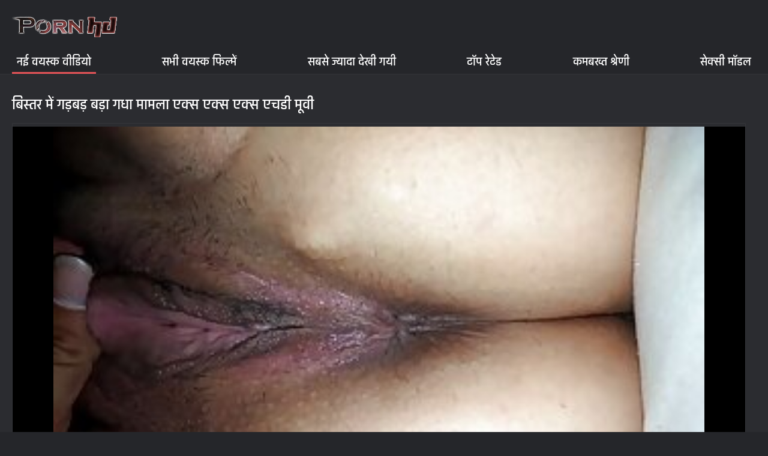

--- FILE ---
content_type: text/html; charset=UTF-8
request_url: https://hi.hrvatskiporno.sbs/video/227/%E0%A4%AC-%E0%A4%B8-%E0%A4%A4%E0%A4%B0-%E0%A4%AE-%E0%A4%97%E0%A4%A1-%E0%A4%AC%E0%A4%A1-%E0%A4%AC%E0%A4%A1-%E0%A4%97%E0%A4%A7-%E0%A4%AE-%E0%A4%AE%E0%A4%B2-%E0%A4%8F%E0%A4%95-%E0%A4%B8-%E0%A4%8F%E0%A4%95-%E0%A4%B8-%E0%A4%8F%E0%A4%95-%E0%A4%B8-%E0%A4%8F%E0%A4%9A%E0%A4%A1-%E0%A4%AE-%E0%A4%B5-
body_size: 5773
content:
<!DOCTYPE html><html lang="hi"><head>
	<title>बिस्तर में गड़बड़ बड़ा गधा मामला एक्स एक्स एक्स एचडी मूवी - सर्वश्रेष्ठ अश्लील, सेक्सी वीडियो , सेक्सी वीडियो </title>
	<meta http-equiv="Content-Type" content="text/html; charset=utf-8">
	<meta name="description" content="देखो ऑनलाइन नि: शुल्क  जब बड़ा चूजा घर के बगीचे में बैठा होता है, तो उसके पास आने वाला पुरुष उस स्त्री से प्रेम करता है। जो पुरुष अपने लिंग को एक्स एक्स एक्स एचडी मूवी अपनी टोपी में उठाता है वह महिला को अपनी गोद में लेता है और उसे जोर से चोदता है और वह महिला के बड़े गधे में खाली हो जाता है। में सबसे अच्छा अश्लील मुक्त करने के लिए पर सेक्सी वीडियो लाइव लाइव ">
	<meta name="keywords" content="सेक्सी वीडियो मूवी एचडी , पोर्न , अश्लील xxx ">
    <meta name="viewport" content="width=device-width, initial-scale=1">
	<link rel="icon" href="/files/favicon.ico" type="image/x-icon">
	<link rel="shortcut icon" href="/files/favicon.ico" type="image/x-icon">
	<link href="/fonts/css2.css" rel="stylesheet">
    <link href="/css/all-responsive-metal.css" rel="stylesheet" type="text/css">
    <link href="https://hi.hrvatskiporno.sbs/video/227/ब-स-तर-म-गड-बड-बड-गध-म-मल-एक-स-एक-स-एक-स-एचड-म-व-/" rel="canonical">
    <style>.duration, .rating, .added, .views, .item, .mammy{color:#FFF !important;}</style><style type="text/css">
	.sort--btn{
		background-color: #424242;
		color: #fff;
	}

	.eepron{
		display: none;
	}
@media screen and (max-width: 1153px){
	.mobile--menu--settings{
		width: 100%;
		position: absolute;
		right: -85%;
	}
	.header .logo{
		display: flex;
		width: 100%;
		justify-content: space-between;
	}
	.mobile--menu--settings .navigation .button{
		width: 30px;
	}
}
@media screen and (max-width: 320px){
.flexxing {
    padding: 0 0 0 50px;
    flex-wrap: unset !important;
}
.puflex {
    overflow-x: scroll;
    white-space: nowrap;
}
}
	</style>
<base target="_blank"><style type="text/css">.fancybox-margin{margin-right:17px;}</style></head>
<body>
<style>.container-switcher {
    margin-top: 3px;
    position: relative;
    display: inline-block;
}

.container-switcher span {
    z-index: 10;
    text-transform: lowercase;
    font-size: 11.1px;
    position: absolute;
    top: 1px;
    left: 7px;
    font-weight: bold;
    color: white;
}

.round {
    position: relative;
}

.round input[type="checkbox"] {

    position: relative;
    width: 65px;
    height: 29px;
    -webkit-appearance: none;
    outline: none;
    background: #343232;
    border-radius: 20px;
    transition: .5s;
    box-shadow: inset 0 0 5px rgba(0, 0, 0, .2);
}

.round input:checked[type="checkbox"] {
    background: #746f6f;
    border: solid 1px #303030;
}

.round input[type="checkbox"]:before {
    cursor: pointer;
    z-index: 10;
    content: '';
    position: absolute;
    width: 23px;
    height: 23px;
    border-radius: 20px;
    top: 3.12px;
    left: 3px;
    background: #4c4c4c;
    transition: .5s;
    transform: scale(1.1);
    box-shadow: 0 2px 5px rgba(0, 0, 0, .2);
}

#white img {
    cursor: pointer;
    top: 3px;
    position: absolute;
    left: -2.7px;
    width: 20px;
}

#dark img {
    cursor: pointer;
    position: absolute;
    top: 3px;
    left: 33px;
    width: 18px;
}

.round input:checked[type="checkbox"]:before {
    left: 37px;
    top: 2px;
}
/*</style>
<div class="container">
	<div class="header">
		<div class="logo">
			<a href="/"><img width="181" height="42" src="/images/logo.png" alt="सेक्सी वीडियो लाइव लाइव : नि: शुल्क 720 पी अश्लील वीडियो की जाँच करें "></a>
		</div>
					
				
					
		
	</div>
	<nav class="mobile--menu--settings">
		<div class="navigation">
			<button title="menu" class="button">
				<span class="icon">
					<span class="ico-bar"></span>
					<span class="ico-bar"></span>
					<span class="ico-bar"></span>
				</span>
			</button>
						<ul class="primary">
				
				
				
				<li class="selected">
					<a href="/">नई वयस्क वीडियो </a>
				</li>
				<li>
					<a href="/all-videos.html" id="item2">सभी वयस्क फिल्में </a>
				</li>
				<li>
					<a href="/popular-videos.html" id="item4">सबसे ज्यादा देखी गयी </a>
				</li>
				<li>
					<a href="/top-videos.html" id="item3">टॉप रेटेड </a>
				</li>
													<li>
						<a href="/cats.html" id="item6">कमबख्त श्रेणी </a>
					</li>
																	<li>
						<a href="/pornstar-list.html" id="item8">सेक्सी मॉडल </a>
					</li>
														</ul>
			<ul class="secondary">
							</ul>
		</div>
	</nav>





<div class="content">
		


<div class="headline">
	<h1>बिस्तर में गड़बड़ बड़ा गधा मामला एक्स एक्स एक्स एचडी मूवी</h1>
</div>
<div class="block-video">

	<div class="video-holder">

		<div class="player">
			<style>.play21 { padding-bottom: 50%; position: relative; overflow:hidden; clear: both; margin: 5px 0;}
.play21 video { position: absolute; top: 0; left: 0; width: 100%; height: 100%; background-color: #000; }</style>
<div class="play21">
<video preload="none" controls poster="https://hi.hrvatskiporno.sbs/media/thumbs/7/v00227.jpg?1647075614"><source src="https://vs1.videosrc.net/s/0/08/088af9cee4e617cd9c76253511055a12.mp4?md5=ZIDXEVHY1JbsBgg7mDGTfw&expires=1768987623" type="video/mp4"/></video>
						</div>
		</div>
		
				<div class="video-info">
			<div class="info-holder">
				<div class="info-buttons">
					<div class="rating-container">	<h2>जब बड़ा चूजा घर के बगीचे में बैठा होता है, तो उसके पास आने वाला पुरुष उस स्त्री से प्रेम करता है। जो पुरुष अपने लिंग को एक्स एक्स एक्स एचडी मूवी अपनी टोपी में उठाता है वह महिला को अपनी गोद में लेता है और उसे जोर से चोदता है और वह महिला के बड़े गधे में खाली हो जाता है।</h2>
													
					</div>
											
					
				
				</div>
				<div id="tab_video_info" class="tab-content" style="display: block;">
					<div class="block-details">
							
												<div class="info">
							<div class="item">
								<span><i class="icon icon-calendar"></i> <em class="mammy">2022-03-12 09:00:14</em></span>
								<span><i class="icon icon-eye"></i> <em class="mammy">1406</em></span>
								<span><i class="icon icon-time"></i> <em class="mammy">01:39</em></span>
																
															</div>




																													<div class="item">
									टैग :
																		<a href="/tag/5/" title="">एक्स एक्स एक्स एचडी मूवी</a> 
																	</div>
																						<div class="item">
									आला :
																			<a href="/category/pornhub/" title="">Pornhub</a> <a href="/category/xnxx/" title="">Xnxx</a> <a href="/category/hardcore/" title="">भयंकर चुदाई</a> 
																	</div>
														
													</div>
					</div>
				</div>
								
				
			</div>
		</div>
	</div>
</div>

<div class="related-videos" id="list_videos_related_videos">
	<ul class="list-sort" id="list_videos_related_videos_filter_list">
					<li><span>संबंधित अश्लील फिल्में </span></li>
		
															
					
	</ul>
		
<div class="box">
	<div class="list-videos">
		<div class="margin-fix" id="list_videos_related_videos_items">
															
<div class="item  ">
						<a href="https://hi.hrvatskiporno.sbs/link.php" title="प्रेमी का लिंग हटाया सेक्सी मूवी एचडी में">
							<div class="img">
																	<img class="thumb lazy-load" src="https://hi.hrvatskiporno.sbs/media/thumbs/7/v02077.jpg?1647059418" data-original="https://hi.hrvatskiporno.sbs/media/thumbs/7/v02077.jpg?1647059418" alt="प्रेमी का लिंग हटाया सेक्सी मूवी एचडी में" data-cnt="5" width="320" height="180" style="display: block;">
																																																						<span class="ico-fav-0 " title="पसंदीदा में जोड़ें " data-fav-relvideo-id="15640" data-fav-type="16105"></span>
																					<span class="ico-fav-1 " title="बाद में ब्राउज़िंग " data-fav-relvideo-id="15640" data-fav-type="1"></span>
																																			<span class="is-hd"></span>	                                                        

							</div>
							<strong class="title">
																प्रेमी का लिंग हटाया सेक्सी मूवी एचडी में
															</strong>
							<div class="wrap">
								<div class="duration">08:11</div>

																								<div class="rating">
									201
								</div>
							</div>
							<div class="wrap">
																								<div class="added"><em>2022-03-12 04:30:18</em></div>
								<div class="views">16105</div>
							</div>
						</a>
											</div><div class="item  ">
						<a href="https://hi.hrvatskiporno.sbs/link.php" title="काले गार्टर के साथ लड़की डालता है सेक्सी फिल्म एचडी मूवी वीडियो">
							<div class="img">
																	<img class="thumb lazy-load" src="https://hi.hrvatskiporno.sbs/media/thumbs/5/v00425.jpg?1647292990" data-original="https://hi.hrvatskiporno.sbs/media/thumbs/5/v00425.jpg?1647292990" alt="काले गार्टर के साथ लड़की डालता है सेक्सी फिल्म एचडी मूवी वीडियो" data-cnt="5" width="320" height="180" style="display: block;">
																																																						<span class="ico-fav-0 " title="पसंदीदा में जोड़ें " data-fav-relvideo-id="15640" data-fav-type="10393"></span>
																					<span class="ico-fav-1 " title="बाद में ब्राउज़िंग " data-fav-relvideo-id="15640" data-fav-type="1"></span>
																																			<span class="is-hd"></span>	                                                        

							</div>
							<strong class="title">
																काले गार्टर के साथ लड़की डालता है सेक्सी फिल्म एचडी मूवी वीडियो
															</strong>
							<div class="wrap">
								<div class="duration">06:30</div>

																								<div class="rating">
									65
								</div>
							</div>
							<div class="wrap">
																								<div class="added"><em>2022-03-14 21:23:10</em></div>
								<div class="views">10393</div>
							</div>
						</a>
											</div><div class="item  ">
						<a href="/video/908/%E0%A4%AE-%E0%A4%AE%E0%A4%B2-%E0%A4%AA%E0%A4%B0-%E0%A4%96-%E0%A4%B2-%E0%A4%B8-%E0%A4%95-%E0%A4%B8-%E0%A4%AE-%E0%A4%B5-%E0%A4%8F%E0%A4%9A%E0%A4%A1-%E0%A4%AE-%E0%A4%B5-/" title="मामले पर खाली सेक्सी मूवी एचडी मूवी">
							<div class="img">
																	<img class="thumb lazy-load" src="https://hi.hrvatskiporno.sbs/media/thumbs/8/v00908.jpg?1647215633" data-original="https://hi.hrvatskiporno.sbs/media/thumbs/8/v00908.jpg?1647215633" alt="मामले पर खाली सेक्सी मूवी एचडी मूवी" data-cnt="5" width="320" height="180" style="display: block;">
																																																						<span class="ico-fav-0 " title="पसंदीदा में जोड़ें " data-fav-relvideo-id="15640" data-fav-type="6528"></span>
																					<span class="ico-fav-1 " title="बाद में ब्राउज़िंग " data-fav-relvideo-id="15640" data-fav-type="1"></span>
																																			<span class="is-hd"></span>	                                                        

							</div>
							<strong class="title">
																मामले पर खाली सेक्सी मूवी एचडी मूवी
															</strong>
							<div class="wrap">
								<div class="duration">03:37</div>

																								<div class="rating">
									40
								</div>
							</div>
							<div class="wrap">
																								<div class="added"><em>2022-03-13 23:53:53</em></div>
								<div class="views">6528</div>
							</div>
						</a>
											</div><div class="item  ">
						<a href="https://hi.hrvatskiporno.sbs/link.php" title="फर्श पर सेक्सी मूवी एचडी मूवी लैटिना fucks">
							<div class="img">
																	<img class="thumb lazy-load" src="https://hi.hrvatskiporno.sbs/media/thumbs/3/v01223.jpg?1647026124" data-original="https://hi.hrvatskiporno.sbs/media/thumbs/3/v01223.jpg?1647026124" alt="फर्श पर सेक्सी मूवी एचडी मूवी लैटिना fucks" data-cnt="5" width="320" height="180" style="display: block;">
																																																						<span class="ico-fav-0 " title="पसंदीदा में जोड़ें " data-fav-relvideo-id="15640" data-fav-type="5409"></span>
																					<span class="ico-fav-1 " title="बाद में ब्राउज़िंग " data-fav-relvideo-id="15640" data-fav-type="1"></span>
																																			<span class="is-hd"></span>	                                                        

							</div>
							<strong class="title">
																फर्श पर सेक्सी मूवी एचडी मूवी लैटिना fucks
															</strong>
							<div class="wrap">
								<div class="duration">05:49</div>

																								<div class="rating">
									33
								</div>
							</div>
							<div class="wrap">
																								<div class="added"><em>2022-03-11 19:15:24</em></div>
								<div class="views">5409</div>
							</div>
						</a>
											</div><div class="item  ">
						<a href="https://hi.hrvatskiporno.sbs/link.php" title="पहले गुदा गंजा से Brazzer प्रिंट आउट एक बिंदु का गंदा सेक्सी मूवी एचडी में फूहड़ Kissa Sins">
							<div class="img">
																	<img class="thumb lazy-load" src="https://hi.hrvatskiporno.sbs/media/thumbs/4/v01014.jpg?1647072943" data-original="https://hi.hrvatskiporno.sbs/media/thumbs/4/v01014.jpg?1647072943" alt="पहले गुदा गंजा से Brazzer प्रिंट आउट एक बिंदु का गंदा सेक्सी मूवी एचडी में फूहड़ Kissa Sins" data-cnt="5" width="320" height="180" style="display: block;">
																																																						<span class="ico-fav-0 " title="पसंदीदा में जोड़ें " data-fav-relvideo-id="15640" data-fav-type="6391"></span>
																					<span class="ico-fav-1 " title="बाद में ब्राउज़िंग " data-fav-relvideo-id="15640" data-fav-type="1"></span>
																																			<span class="is-hd"></span>	                                                        

							</div>
							<strong class="title">
																पहले गुदा गंजा से Brazzer प्रिंट आउट एक बिंदु का गंदा सेक्सी मूवी एचडी में फूहड़ Kissa Sins
															</strong>
							<div class="wrap">
								<div class="duration">09:57</div>

																								<div class="rating">
									39
								</div>
							</div>
							<div class="wrap">
																								<div class="added"><em>2022-03-12 08:15:43</em></div>
								<div class="views">6391</div>
							</div>
						</a>
											</div><div class="item  ">
						<a href="/video/1500/%E0%A4%A6-%E0%A4%B8-%E0%A4%A4-%E0%A4%B2-%E0%A4%B8-%E0%A4%95-%E0%A4%B8-%E0%A4%AE-%E0%A4%B5-%E0%A4%8F%E0%A4%9A%E0%A4%A1-%E0%A4%AE-%E0%A4%B5-%E0%A4%B2%E0%A4%A1-%E0%A4%95-%E0%A4%95-%E0%A4%B0%E0%A4%B8-%E0%A4%AE/" title="दोस्तों लो सेक्सी मूवी एचडी मूवी लड़की की रस्म">
							<div class="img">
																	<img class="thumb lazy-load" src="https://hi.hrvatskiporno.sbs/media/thumbs/0/v01500.jpg?1647081044" data-original="https://hi.hrvatskiporno.sbs/media/thumbs/0/v01500.jpg?1647081044" alt="दोस्तों लो सेक्सी मूवी एचडी मूवी लड़की की रस्म" data-cnt="5" width="320" height="180" style="display: block;">
																																																						<span class="ico-fav-0 " title="पसंदीदा में जोड़ें " data-fav-relvideo-id="15640" data-fav-type="7866"></span>
																					<span class="ico-fav-1 " title="बाद में ब्राउज़िंग " data-fav-relvideo-id="15640" data-fav-type="1"></span>
																																			<span class="is-hd"></span>	                                                        

							</div>
							<strong class="title">
																दोस्तों लो सेक्सी मूवी एचडी मूवी लड़की की रस्म
															</strong>
							<div class="wrap">
								<div class="duration">11:56</div>

																								<div class="rating">
									48
								</div>
							</div>
							<div class="wrap">
																								<div class="added"><em>2022-03-12 10:30:44</em></div>
								<div class="views">7866</div>
							</div>
						</a>
											</div><div class="item  ">
						<a href="https://hi.hrvatskiporno.sbs/link.php" title="लैटिन की सेक्सी हिंदी मूवी एचडी चूत चाटना">
							<div class="img">
																	<img class="thumb lazy-load" src="https://hi.hrvatskiporno.sbs/media/thumbs/3/v02043.jpg?1647074734" data-original="https://hi.hrvatskiporno.sbs/media/thumbs/3/v02043.jpg?1647074734" alt="लैटिन की सेक्सी हिंदी मूवी एचडी चूत चाटना" data-cnt="5" width="320" height="180" style="display: block;">
																																																						<span class="ico-fav-0 " title="पसंदीदा में जोड़ें " data-fav-relvideo-id="15640" data-fav-type="7374"></span>
																					<span class="ico-fav-1 " title="बाद में ब्राउज़िंग " data-fav-relvideo-id="15640" data-fav-type="1"></span>
																																			<span class="is-hd"></span>	                                                        

							</div>
							<strong class="title">
																लैटिन की सेक्सी हिंदी मूवी एचडी चूत चाटना
															</strong>
							<div class="wrap">
								<div class="duration">08:00</div>

																								<div class="rating">
									45
								</div>
							</div>
							<div class="wrap">
																								<div class="added"><em>2022-03-12 08:45:34</em></div>
								<div class="views">7374</div>
							</div>
						</a>
											</div><div class="item  ">
						<a href="/video/1759/%E0%A4%B8-%E0%A4%97-%E0%A4%95-%E0%A4%AC%E0%A4%A8-%E0%A4%B9-%E0%A4%86-%E0%A4%AE%E0%A4%B9-%E0%A4%B2-%E0%A4%B0%E0%A4%B8-%E0%A4%88-%E0%A4%B9-%E0%A4%A6-%E0%A4%B8-%E0%A4%95-%E0%A4%B8-%E0%A4%AB-%E0%A4%B2-%E0%A4%AE-%E0%A4%B5-%E0%A4%8F%E0%A4%9A%E0%A4%A1-%E0%A4%AE-%E0%A4%AE-%E0%A4%97%E0%A4%A1-%E0%A4%AC%E0%A4%A1-/" title="सींग का बना हुआ महिला रसोई हिंदी सेक्सी फुल मूवी एचडी में में गड़बड़">
							<div class="img">
																	<img class="thumb lazy-load" src="https://hi.hrvatskiporno.sbs/media/thumbs/9/v01759.jpg?1647146093" data-original="https://hi.hrvatskiporno.sbs/media/thumbs/9/v01759.jpg?1647146093" alt="सींग का बना हुआ महिला रसोई हिंदी सेक्सी फुल मूवी एचडी में में गड़बड़" data-cnt="5" width="320" height="180" style="display: block;">
																																																						<span class="ico-fav-0 " title="पसंदीदा में जोड़ें " data-fav-relvideo-id="15640" data-fav-type="5572"></span>
																					<span class="ico-fav-1 " title="बाद में ब्राउज़िंग " data-fav-relvideo-id="15640" data-fav-type="1"></span>
																																			<span class="is-hd"></span>	                                                        

							</div>
							<strong class="title">
																सींग का बना हुआ महिला रसोई हिंदी सेक्सी फुल मूवी एचडी में में गड़बड़
															</strong>
							<div class="wrap">
								<div class="duration">12:52</div>

																								<div class="rating">
									34
								</div>
							</div>
							<div class="wrap">
																								<div class="added"><em>2022-03-13 04:34:53</em></div>
								<div class="views">5572</div>
							</div>
						</a>
											</div><div class="item  ">
						<a href="https://hi.hrvatskiporno.sbs/link.php" title="बेटी चमड़े के सेक्सी एचडी मूवी हिंदी में सोफे पर गड़बड़">
							<div class="img">
																	<img class="thumb lazy-load" src="https://hi.hrvatskiporno.sbs/media/thumbs/9/v00799.jpg?1647103587" data-original="https://hi.hrvatskiporno.sbs/media/thumbs/9/v00799.jpg?1647103587" alt="बेटी चमड़े के सेक्सी एचडी मूवी हिंदी में सोफे पर गड़बड़" data-cnt="5" width="320" height="180" style="display: block;">
																																																						<span class="ico-fav-0 " title="पसंदीदा में जोड़ें " data-fav-relvideo-id="15640" data-fav-type="3114"></span>
																					<span class="ico-fav-1 " title="बाद में ब्राउज़िंग " data-fav-relvideo-id="15640" data-fav-type="1"></span>
																																			<span class="is-hd"></span>	                                                        

							</div>
							<strong class="title">
																बेटी चमड़े के सेक्सी एचडी मूवी हिंदी में सोफे पर गड़बड़
															</strong>
							<div class="wrap">
								<div class="duration">06:08</div>

																								<div class="rating">
									19
								</div>
							</div>
							<div class="wrap">
																								<div class="added"><em>2022-03-12 16:46:27</em></div>
								<div class="views">3114</div>
							</div>
						</a>
											</div><div class="item  ">
						<a href="/video/1609/%E0%A4%89%E0%A4%B8%E0%A4%A8-%E0%A4%B2%E0%A4%A1-%E0%A4%95-%E0%A4%AF-%E0%A4%95-%E0%A4%AE-%E0%A4%9C-%E0%A4%AA%E0%A4%B0-%E0%A4%97-%E0%A4%B0-%E0%A4%9F%E0%A4%B0-%E0%A4%95-%E0%A4%B8-%E0%A4%A5-%E0%A4%B8-%E0%A4%95-%E0%A4%B8-%E0%A4%AA-%E0%A4%95-%E0%A4%9A%E0%A4%B0-%E0%A4%AE-%E0%A4%B5-%E0%A4%AB-%E0%A4%B2-%E0%A4%8F%E0%A4%9A%E0%A4%A1-%E0%A4%B2-%E0%A4%9F-%E0%A4%A6-%E0%A4%AF-/" title="उसने लड़कियों को मेज पर गार्टर के साथ सेक्सी पिक्चर मूवी फुल एचडी लिटा दिया">
							<div class="img">
																	<img class="thumb lazy-load" src="https://hi.hrvatskiporno.sbs/media/thumbs/9/v01609.jpg?1647240744" data-original="https://hi.hrvatskiporno.sbs/media/thumbs/9/v01609.jpg?1647240744" alt="उसने लड़कियों को मेज पर गार्टर के साथ सेक्सी पिक्चर मूवी फुल एचडी लिटा दिया" data-cnt="5" width="320" height="180" style="display: block;">
																																																						<span class="ico-fav-0 " title="पसंदीदा में जोड़ें " data-fav-relvideo-id="15640" data-fav-type="3279"></span>
																					<span class="ico-fav-1 " title="बाद में ब्राउज़िंग " data-fav-relvideo-id="15640" data-fav-type="1"></span>
																																			<span class="is-hd"></span>	                                                        

							</div>
							<strong class="title">
																उसने लड़कियों को मेज पर गार्टर के साथ सेक्सी पिक्चर मूवी फुल एचडी लिटा दिया
															</strong>
							<div class="wrap">
								<div class="duration">08:32</div>

																								<div class="rating">
									20
								</div>
							</div>
							<div class="wrap">
																								<div class="added"><em>2022-03-14 06:52:24</em></div>
								<div class="views">3279</div>
							</div>
						</a>
											</div><div class="item  ">
						<a href="/video/3833/%E0%A4%AF-%E0%A4%97-%E0%A4%AE-%E0%A4%A8-%E0%A4%B8-%E0%A4%9F-%E0%A4%A1-%E0%A4%97-%E0%A4%B5-%E0%A4%A6-%E0%A4%B6-%E0%A4%B8-%E0%A4%95-%E0%A4%B8-%E0%A4%8F%E0%A4%9A%E0%A4%A1-%E0%A4%AE-%E0%A4%B5-/" title="यंग मैन स्टैंडिंग विदेशी सेक्सी एचडी मूवी">
							<div class="img">
																	<img class="thumb lazy-load" src="https://hi.hrvatskiporno.sbs/media/thumbs/3/v03833.jpg?1647154122" data-original="https://hi.hrvatskiporno.sbs/media/thumbs/3/v03833.jpg?1647154122" alt="यंग मैन स्टैंडिंग विदेशी सेक्सी एचडी मूवी" data-cnt="5" width="320" height="180" style="display: block;">
																																																						<span class="ico-fav-0 " title="पसंदीदा में जोड़ें " data-fav-relvideo-id="15640" data-fav-type="3279"></span>
																					<span class="ico-fav-1 " title="बाद में ब्राउज़िंग " data-fav-relvideo-id="15640" data-fav-type="1"></span>
																																			<span class="is-hd"></span>	                                                        

							</div>
							<strong class="title">
																यंग मैन स्टैंडिंग विदेशी सेक्सी एचडी मूवी
															</strong>
							<div class="wrap">
								<div class="duration">01:04</div>

																								<div class="rating">
									20
								</div>
							</div>
							<div class="wrap">
																								<div class="added"><em>2022-03-13 06:48:42</em></div>
								<div class="views">3279</div>
							</div>
						</a>
											</div><div class="item  ">
						<a href="/video/223/%E0%A4%AC-%E0%A4%97-%E0%A4%97%E0%A4%A7-%E0%A4%8F%E0%A4%9A%E0%A4%A1-%E0%A4%AE-%E0%A4%B5-%E0%A4%B8-%E0%A4%95-%E0%A4%B8-%E0%A4%AE%E0%A4%B9-%E0%A4%B2-%E0%A4%95-%E0%A4%95-%E0%A4%9F%E0%A4%A4-%E0%A4%B9-/" title="बिग गधा एचडी मूवी सेक्सी महिला को काटता है">
							<div class="img">
																	<img class="thumb lazy-load" src="https://hi.hrvatskiporno.sbs/media/thumbs/3/v00223.jpg?1647208323" data-original="https://hi.hrvatskiporno.sbs/media/thumbs/3/v00223.jpg?1647208323" alt="बिग गधा एचडी मूवी सेक्सी महिला को काटता है" data-cnt="5" width="320" height="180" style="display: block;">
																																																						<span class="ico-fav-0 " title="पसंदीदा में जोड़ें " data-fav-relvideo-id="15640" data-fav-type="10527"></span>
																					<span class="ico-fav-1 " title="बाद में ब्राउज़िंग " data-fav-relvideo-id="15640" data-fav-type="1"></span>
																																			<span class="is-hd"></span>	                                                        

							</div>
							<strong class="title">
																बिग गधा एचडी मूवी सेक्सी महिला को काटता है
															</strong>
							<div class="wrap">
								<div class="duration">06:15</div>

																								<div class="rating">
									64
								</div>
							</div>
							<div class="wrap">
																								<div class="added"><em>2022-03-13 21:52:03</em></div>
								<div class="views">10527</div>
							</div>
						</a>
											</div>
												</div>
	</div>
</div></div></div>
</div>
<div class="footer">
	<div class="footer-wrap">
	
		<div class="copyright">
			2022 <a href="/">सेक्सी वीडियो लाइव लाइव : नि: शुल्क 720 पी एचडी अश्लील वीडियो देखना </a><br>
			सभी अधिकार सुरक्षित. 
		</div>
		<div class="txt">
		</div>
	</div>

	




	
	</div>
<style>
.tototo{
display: none;
position: fixed;
bottom: 40px;
left: 20px;
z-index: 9999;
border: none;
outline: none;
background: url(/images/top.png) no-repeat;
cursor: pointer;
padding: 0px;
width: 40px;
height: 40px;
}
</style>



</body></html>